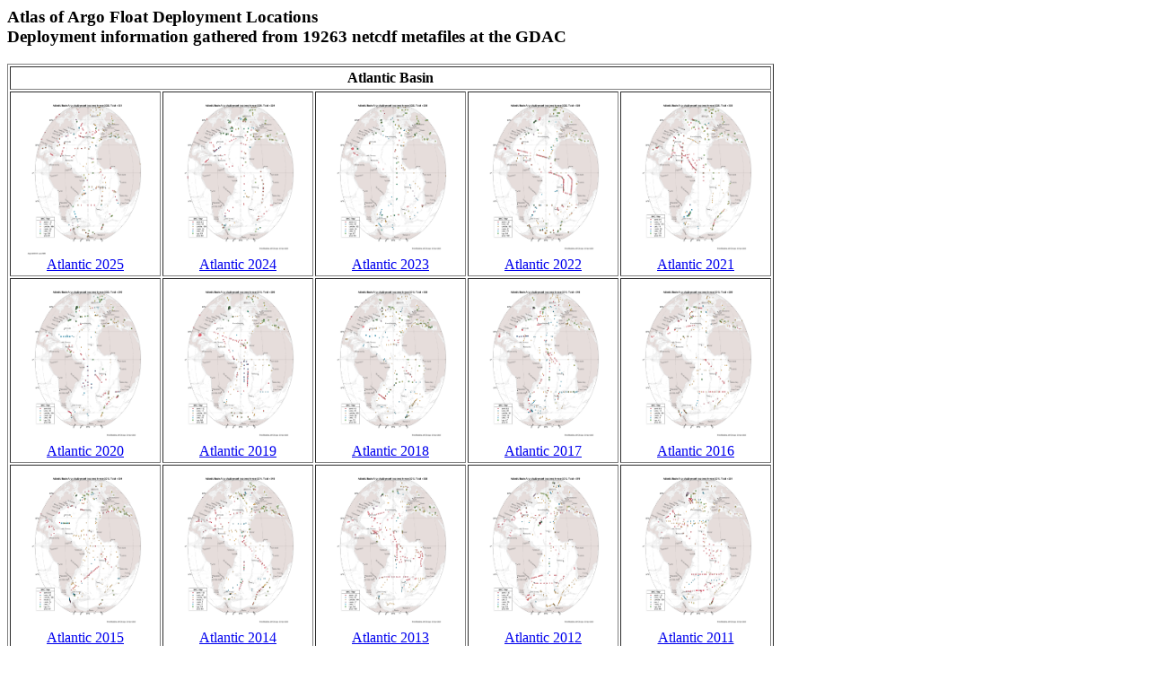

--- FILE ---
content_type: text/html
request_url: https://argo.whoi.edu/argo/maps/deployment/
body_size: 1073
content:
<html>
<head>
<title>Atlas of Argo Float Deployment Locations</title>
</head>
<body><h3>Atlas of Argo Float Deployment Locations <br> Deployment information gathered from 19263 netcdf metafiles at the GDAC</h3>
<table border="1" cellpadding="3">
<tbody>
<tr>
<th colspan="5"> Atlantic Basin </th>
</tr><tr>
<td align="center">  <a href="deployment_A_2025.png"><img src="deployment_A_2025.png" width="160" height="180"> <br>Atlantic 2025 </a>  </td>
<td align="center">  <a href="deployment_A_2024.png"><img src="deployment_A_2024.png" width="160" height="180"> <br>Atlantic 2024 </a>  </td>
<td align="center">  <a href="deployment_A_2023.png"><img src="deployment_A_2023.png" width="160" height="180"> <br>Atlantic 2023 </a>  </td>
<td align="center">  <a href="deployment_A_2022.png"><img src="deployment_A_2022.png" width="160" height="180"> <br>Atlantic 2022 </a>  </td>
<td align="center">  <a href="deployment_A_2021.png"><img src="deployment_A_2021.png" width="160" height="180"> <br>Atlantic 2021 </a>  </td>
</tr>
  <tr>
<td align="center">  <a href="deployment_A_2020.png"><img src="deployment_A_2020.png" width="160" height="180"> <br>Atlantic 2020 </a>  </td>
<td align="center">  <a href="deployment_A_2019.png"><img src="deployment_A_2019.png" width="160" height="180"> <br>Atlantic 2019 </a>  </td>
<td align="center">  <a href="deployment_A_2018.png"><img src="deployment_A_2018.png" width="160" height="180"> <br>Atlantic 2018 </a>  </td>
<td align="center">  <a href="deployment_A_2017.png"><img src="deployment_A_2017.png" width="160" height="180"> <br>Atlantic 2017 </a>  </td>
<td align="center">  <a href="deployment_A_2016.png"><img src="deployment_A_2016.png" width="160" height="180"> <br>Atlantic 2016 </a>  </td>
</tr>
  <tr>
<td align="center">  <a href="deployment_A_2015.png"><img src="deployment_A_2015.png" width="160" height="180"> <br>Atlantic 2015 </a>  </td>
<td align="center">  <a href="deployment_A_2014.png"><img src="deployment_A_2014.png" width="160" height="180"> <br>Atlantic 2014 </a>  </td>
<td align="center">  <a href="deployment_A_2013.png"><img src="deployment_A_2013.png" width="160" height="180"> <br>Atlantic 2013 </a>  </td>
<td align="center">  <a href="deployment_A_2012.png"><img src="deployment_A_2012.png" width="160" height="180"> <br>Atlantic 2012 </a>  </td>
<td align="center">  <a href="deployment_A_2011.png"><img src="deployment_A_2011.png" width="160" height="180"> <br>Atlantic 2011 </a>  </td>
</tr>
  <tr>
<td align="center">  <a href="deployment_A_2010.png"><img src="deployment_A_2010.png" width="160" height="180"> <br>Atlantic 2010 </a>  </td>
<td align="center">  <a href="deployment_A_2009.png"><img src="deployment_A_2009.png" width="160" height="180"> <br>Atlantic 2009 </a>  </td>
<td align="center">  <a href="deployment_A_2008.png"><img src="deployment_A_2008.png" width="160" height="180"> <br>Atlantic 2008 </a>  </td>
<td align="center">  <a href="deployment_A_2007.png"><img src="deployment_A_2007.png" width="160" height="180"> <br>Atlantic 2007 </a>  </td>
<td align="center">  <a href="deployment_A_2006.png"><img src="deployment_A_2006.png" width="160" height="180"> <br>Atlantic 2006 </a>  </td>
</tr>
  <tr>
<td align="center">  <a href="deployment_A_2005.png"><img src="deployment_A_2005.png" width="160" height="180"> <br>Atlantic 2005 </a>  </td>
<td align="center">  <a href="deployment_A_2004.png"><img src="deployment_A_2004.png" width="160" height="180"> <br>Atlantic 2004 </a>  </td>
<td align="center">  <a href="deployment_A_2003.png"><img src="deployment_A_2003.png" width="160" height="180"> <br>Atlantic 2003 </a>  </td>
<td align="center">  <a href="deployment_A_2002.png"><img src="deployment_A_2002.png" width="160" height="180"> <br>Atlantic 2002 </a>  </td>
<td align="center">  <a href="deployment_A_2001.png"><img src="deployment_A_2001.png" width="160" height="180"> <br>Atlantic 2001 </a>  </td>
</tr>
</table>
<hr>
<table border="1" cellpadding="3">
<tbody>
<tr>
<th colspan="5"> Pacific Basin </th>
</tr><tr>
<td align="center">  <a href="deployment_P_2025.png"><img src="deployment_P_2025.png" width="160" height="180"> <br>Pacific 2025 </a>  </td>
<td align="center">  <a href="deployment_P_2024.png"><img src="deployment_P_2024.png" width="160" height="180"> <br>Pacific 2024 </a>  </td>
<td align="center">  <a href="deployment_P_2023.png"><img src="deployment_P_2023.png" width="160" height="180"> <br>Pacific 2023 </a>  </td>
<td align="center">  <a href="deployment_P_2022.png"><img src="deployment_P_2022.png" width="160" height="180"> <br>Pacific 2022 </a>  </td>
<td align="center">  <a href="deployment_P_2021.png"><img src="deployment_P_2021.png" width="160" height="180"> <br>Pacific 2021 </a>  </td>
</tr>
  <tr>
<td align="center">  <a href="deployment_P_2020.png"><img src="deployment_P_2020.png" width="160" height="180"> <br>Pacific 2020 </a>  </td>
<td align="center">  <a href="deployment_P_2019.png"><img src="deployment_P_2019.png" width="160" height="180"> <br>Pacific 2019 </a>  </td>
<td align="center">  <a href="deployment_P_2018.png"><img src="deployment_P_2018.png" width="160" height="180"> <br>Pacific 2018 </a>  </td>
<td align="center">  <a href="deployment_P_2017.png"><img src="deployment_P_2017.png" width="160" height="180"> <br>Pacific 2017 </a>  </td>
<td align="center">  <a href="deployment_P_2016.png"><img src="deployment_P_2016.png" width="160" height="180"> <br>Pacific 2016 </a>  </td>
</tr>
  <tr>
<td align="center">  <a href="deployment_P_2015.png"><img src="deployment_P_2015.png" width="160" height="180"> <br>Pacific 2015 </a>  </td>
<td align="center">  <a href="deployment_P_2014.png"><img src="deployment_P_2014.png" width="160" height="180"> <br>Pacific 2014 </a>  </td>
<td align="center">  <a href="deployment_P_2013.png"><img src="deployment_P_2013.png" width="160" height="180"> <br>Pacific 2013 </a>  </td>
<td align="center">  <a href="deployment_P_2012.png"><img src="deployment_P_2012.png" width="160" height="180"> <br>Pacific 2012 </a>  </td>
<td align="center">  <a href="deployment_P_2011.png"><img src="deployment_P_2011.png" width="160" height="180"> <br>Pacific 2011 </a>  </td>
</tr>
  <tr>
<td align="center">  <a href="deployment_P_2010.png"><img src="deployment_P_2010.png" width="160" height="180"> <br>Pacific 2010 </a>  </td>
<td align="center">  <a href="deployment_P_2009.png"><img src="deployment_P_2009.png" width="160" height="180"> <br>Pacific 2009 </a>  </td>
<td align="center">  <a href="deployment_P_2008.png"><img src="deployment_P_2008.png" width="160" height="180"> <br>Pacific 2008 </a>  </td>
<td align="center">  <a href="deployment_P_2007.png"><img src="deployment_P_2007.png" width="160" height="180"> <br>Pacific 2007 </a>  </td>
<td align="center">  <a href="deployment_P_2006.png"><img src="deployment_P_2006.png" width="160" height="180"> <br>Pacific 2006 </a>  </td>
</tr>
  <tr>
<td align="center">  <a href="deployment_P_2005.png"><img src="deployment_P_2005.png" width="160" height="180"> <br>Pacific 2005 </a>  </td>
<td align="center">  <a href="deployment_P_2004.png"><img src="deployment_P_2004.png" width="160" height="180"> <br>Pacific 2004 </a>  </td>
<td align="center">  <a href="deployment_P_2003.png"><img src="deployment_P_2003.png" width="160" height="180"> <br>Pacific 2003 </a>  </td>
<td align="center">  <a href="deployment_P_2002.png"><img src="deployment_P_2002.png" width="160" height="180"> <br>Pacific 2002 </a>  </td>
<td align="center">  <a href="deployment_P_2001.png"><img src="deployment_P_2001.png" width="160" height="180"> <br>Pacific 2001 </a>  </td>
</tr>
</table>
<hr>
<table border="1" cellpadding="3">
<tbody>
<tr>
<th colspan="5"> Indian Basin </th>
</tr><tr>
<td align="center">  <a href="deployment_I_2025.png"><img src="deployment_I_2025.png" width="160" height="180"> <br>Indian 2025 </a>  </td>
<td align="center">  <a href="deployment_I_2024.png"><img src="deployment_I_2024.png" width="160" height="180"> <br>Indian 2024 </a>  </td>
<td align="center">  <a href="deployment_I_2023.png"><img src="deployment_I_2023.png" width="160" height="180"> <br>Indian 2023 </a>  </td>
<td align="center">  <a href="deployment_I_2022.png"><img src="deployment_I_2022.png" width="160" height="180"> <br>Indian 2022 </a>  </td>
<td align="center">  <a href="deployment_I_2021.png"><img src="deployment_I_2021.png" width="160" height="180"> <br>Indian 2021 </a>  </td>
</tr>
  <tr>
<td align="center">  <a href="deployment_I_2020.png"><img src="deployment_I_2020.png" width="160" height="180"> <br>Indian 2020 </a>  </td>
<td align="center">  <a href="deployment_I_2019.png"><img src="deployment_I_2019.png" width="160" height="180"> <br>Indian 2019 </a>  </td>
<td align="center">  <a href="deployment_I_2018.png"><img src="deployment_I_2018.png" width="160" height="180"> <br>Indian 2018 </a>  </td>
<td align="center">  <a href="deployment_I_2017.png"><img src="deployment_I_2017.png" width="160" height="180"> <br>Indian 2017 </a>  </td>
<td align="center">  <a href="deployment_I_2016.png"><img src="deployment_I_2016.png" width="160" height="180"> <br>Indian 2016 </a>  </td>
</tr>
  <tr>
<td align="center">  <a href="deployment_I_2015.png"><img src="deployment_I_2015.png" width="160" height="180"> <br>Indian 2015 </a>  </td>
<td align="center">  <a href="deployment_I_2014.png"><img src="deployment_I_2014.png" width="160" height="180"> <br>Indian 2014 </a>  </td>
<td align="center">  <a href="deployment_I_2013.png"><img src="deployment_I_2013.png" width="160" height="180"> <br>Indian 2013 </a>  </td>
<td align="center">  <a href="deployment_I_2012.png"><img src="deployment_I_2012.png" width="160" height="180"> <br>Indian 2012 </a>  </td>
<td align="center">  <a href="deployment_I_2011.png"><img src="deployment_I_2011.png" width="160" height="180"> <br>Indian 2011 </a>  </td>
</tr>
  <tr>
<td align="center">  <a href="deployment_I_2010.png"><img src="deployment_I_2010.png" width="160" height="180"> <br>Indian 2010 </a>  </td>
<td align="center">  <a href="deployment_I_2009.png"><img src="deployment_I_2009.png" width="160" height="180"> <br>Indian 2009 </a>  </td>
<td align="center">  <a href="deployment_I_2008.png"><img src="deployment_I_2008.png" width="160" height="180"> <br>Indian 2008 </a>  </td>
<td align="center">  <a href="deployment_I_2007.png"><img src="deployment_I_2007.png" width="160" height="180"> <br>Indian 2007 </a>  </td>
<td align="center">  <a href="deployment_I_2006.png"><img src="deployment_I_2006.png" width="160" height="180"> <br>Indian 2006 </a>  </td>
</tr>
  <tr>
<td align="center">  <a href="deployment_I_2005.png"><img src="deployment_I_2005.png" width="160" height="180"> <br>Indian 2005 </a>  </td>
<td align="center">  <a href="deployment_I_2004.png"><img src="deployment_I_2004.png" width="160" height="180"> <br>Indian 2004 </a>  </td>
<td align="center">  <a href="deployment_I_2003.png"><img src="deployment_I_2003.png" width="160" height="180"> <br>Indian 2003 </a>  </td>
<td align="center">  <a href="deployment_I_2002.png"><img src="deployment_I_2002.png" width="160" height="180"> <br>Indian 2002 </a>  </td>
<td align="center">  <a href="deployment_I_2001.png"><img src="deployment_I_2001.png" width="160" height="180"> <br>Indian 2001 </a>  </td>
</tr>
</table>
<hr>
Creation Date: 30-Apr-2025<br>
<a href="http://argo.whoi.edu/">WHOI Argo Homepage</a>
</body></html>